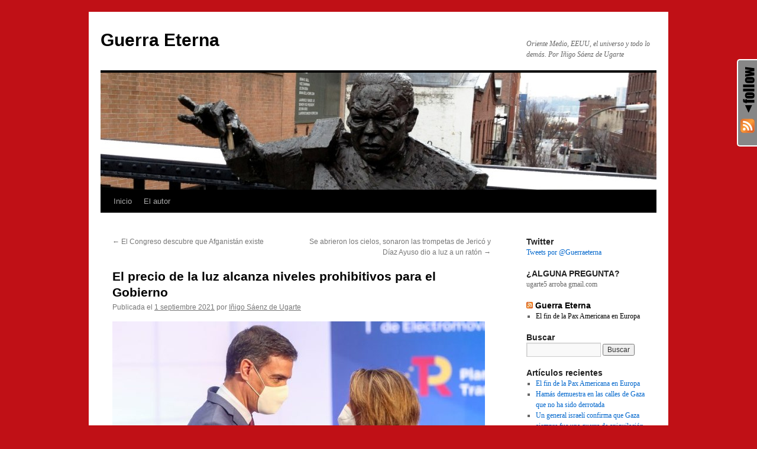

--- FILE ---
content_type: text/html; charset=UTF-8
request_url: http://www.guerraeterna.com/el-precio-de-la-luz-alcanza-niveles-prohibitivos-para-el-gobierno/
body_size: 14658
content:
<!DOCTYPE html>
<html lang="es">
<head>
<meta charset="UTF-8" />
<title>
El precio de la luz alcanza niveles prohibitivos para el Gobierno | Guerra Eterna	</title>
<link rel="profile" href="https://gmpg.org/xfn/11" />
<link rel="stylesheet" type="text/css" media="all" href="http://www.guerraeterna.com/wp-content/themes/twentyten/style.css?ver=20240716" />
<link rel="pingback" href="http://www.guerraeterna.com/xmlrpc.php">
                        <style type="text/css" media="screen" >
                                .socialwrap li.icon_text a img, .socialwrap li.iconOnly a img, .followwrap li.icon_text a img, .followwrap li.iconOnly a img{border-width:0 !important;background-color:none;}#follow.right {width:32px;position:fixed; right:0; top:100px;background-color:#878787;padding:10px 0;font-family:impact,charcoal,arial, helvetica,sans-serif;-moz-border-radius-topleft: 5px;-webkit-border-top-left-radius:5px;-moz-border-radius-bottomleft:5px;-webkit-border-bottom-left-radius:5px;border:2px solid #fff;border-right-width:0}#follow.right ul {padding:0; margin:0; list-style-type:none !important;font-size:24px;color:black;}
#follow.right ul li {padding-bottom:10px;list-style-type:none !important;padding-left:4px;padding-right:4px}
#follow img{border:none;}#follow.right ul li.follow {margin:0 4px;}
#follow.right ul li.follow img {border-width:0;display:block;overflow:hidden; background:transparent url(http://www.guerraeterna.com/wp-content/plugins/share-and-follow/images/impact/follow-right.png) no-repeat -0px 0px;height:79px;width:20px;}
#follow.right ul li a {display:block;}
#follow.right ul li.follow span, #follow ul li a span {display:none}.share {margin:0 3px 3px 0;}
.phat span {display:inline;}
ul.row li {float:left;list-style-type:none;}
li.iconOnly a span.head {display:none}
#follow.left ul.size16 li.follow{margin:0px auto !important}
li.icon_text a {padding-left:0;margin-right:3px}
li.text_only a {background-image:none !important;padding-left:0;}
li.text_only a img {display:none;}
li.icon_text a span{background-image:none !important;padding-left:0 !important; }
li.iconOnly a span.head {display:none}
ul.socialwrap li {margin:0 3px 3px 0 !important;}
ul.socialwrap li a {text-decoration:none;}ul.row li {float:left;line-height:auto !important;}
ul.row li a img {padding:0}.size16 li a,.size24 li a,.size32 li a, .size48 li a, .size60 li a {display:block}ul.socialwrap {list-style-type:none !important;margin:0; padding:0;text-indent:0 !important;}
ul.socialwrap li {list-style-type:none !important;background-image:none;padding:0;list-style-image:none !important;}
ul.followwrap {list-style-type:none !important;margin:0; padding:0}
ul.followwrap li {margin-right:3px;margin-bottom:3px;list-style-type:none !important;}
#follow.right ul.followwrap li, #follow.left ul.followwrap li {margin-right:0px;margin-bottom:0px;}
.shareinpost {clear:both;padding-top:0px}.shareinpost ul.socialwrap {list-style-type:none !important;margin:0 !important; padding:0 !important}
.shareinpost ul.socialwrap li {padding-left:0 !important;background-image:none !important;margin-left:0 !important;list-style-type:none !important;text-indent:0 !important}
.socialwrap li.icon_text a img, .socialwrap li.iconOnly a img{border-width:0}ul.followrap li {list-style-type:none;list-style-image:none !important;}
div.clean {clear:left;}
div.display_none {display:none;}
                        </style>
                                                <style type="text/css" media="print" >
                                body {background: white;font-size: 12pt;color:black;}
 * {background-image:none;}
 #wrapper, #content {width: auto;margin: 0 5%;padding: 0;border: 0;float: none !important;color: black;background: transparent none;}
 a { text-decoration : underline; color : #0000ff; }
#menu, #navigation, #navi, .menu {display:none}
                        </style>
                        <link rel="image_src" href="http://www.gravatar.com/avatar/a57482546b170eae3491fd1dceeeb7cd?default=&amp;size=110.jpg" /> 
<link rel='dns-prefetch' href='//s.w.org' />
<link rel="alternate" type="application/rss+xml" title="Guerra Eterna &raquo; Feed" href="http://www.guerraeterna.com/feed/" />
<link rel="alternate" type="application/rss+xml" title="Guerra Eterna &raquo; RSS de los comentarios" href="http://www.guerraeterna.com/comments/feed/" />
<link rel="alternate" type="application/rss+xml" title="Guerra Eterna &raquo; El precio de la luz alcanza niveles prohibitivos para el Gobierno RSS de los comentarios" href="http://www.guerraeterna.com/el-precio-de-la-luz-alcanza-niveles-prohibitivos-para-el-gobierno/feed/" />
		<script type="text/javascript">
			window._wpemojiSettings = {"baseUrl":"https:\/\/s.w.org\/images\/core\/emoji\/11.2.0\/72x72\/","ext":".png","svgUrl":"https:\/\/s.w.org\/images\/core\/emoji\/11.2.0\/svg\/","svgExt":".svg","source":{"concatemoji":"http:\/\/www.guerraeterna.com\/wp-includes\/js\/wp-emoji-release.min.js?ver=5.1.19"}};
			!function(e,a,t){var n,r,o,i=a.createElement("canvas"),p=i.getContext&&i.getContext("2d");function s(e,t){var a=String.fromCharCode;p.clearRect(0,0,i.width,i.height),p.fillText(a.apply(this,e),0,0);e=i.toDataURL();return p.clearRect(0,0,i.width,i.height),p.fillText(a.apply(this,t),0,0),e===i.toDataURL()}function c(e){var t=a.createElement("script");t.src=e,t.defer=t.type="text/javascript",a.getElementsByTagName("head")[0].appendChild(t)}for(o=Array("flag","emoji"),t.supports={everything:!0,everythingExceptFlag:!0},r=0;r<o.length;r++)t.supports[o[r]]=function(e){if(!p||!p.fillText)return!1;switch(p.textBaseline="top",p.font="600 32px Arial",e){case"flag":return s([55356,56826,55356,56819],[55356,56826,8203,55356,56819])?!1:!s([55356,57332,56128,56423,56128,56418,56128,56421,56128,56430,56128,56423,56128,56447],[55356,57332,8203,56128,56423,8203,56128,56418,8203,56128,56421,8203,56128,56430,8203,56128,56423,8203,56128,56447]);case"emoji":return!s([55358,56760,9792,65039],[55358,56760,8203,9792,65039])}return!1}(o[r]),t.supports.everything=t.supports.everything&&t.supports[o[r]],"flag"!==o[r]&&(t.supports.everythingExceptFlag=t.supports.everythingExceptFlag&&t.supports[o[r]]);t.supports.everythingExceptFlag=t.supports.everythingExceptFlag&&!t.supports.flag,t.DOMReady=!1,t.readyCallback=function(){t.DOMReady=!0},t.supports.everything||(n=function(){t.readyCallback()},a.addEventListener?(a.addEventListener("DOMContentLoaded",n,!1),e.addEventListener("load",n,!1)):(e.attachEvent("onload",n),a.attachEvent("onreadystatechange",function(){"complete"===a.readyState&&t.readyCallback()})),(n=t.source||{}).concatemoji?c(n.concatemoji):n.wpemoji&&n.twemoji&&(c(n.twemoji),c(n.wpemoji)))}(window,document,window._wpemojiSettings);
		</script>
		<style type="text/css">
img.wp-smiley,
img.emoji {
	display: inline !important;
	border: none !important;
	box-shadow: none !important;
	height: 1em !important;
	width: 1em !important;
	margin: 0 .07em !important;
	vertical-align: -0.1em !important;
	background: none !important;
	padding: 0 !important;
}
</style>
	<link rel='stylesheet' id='wp-block-library-css'  href='http://www.guerraeterna.com/wp-includes/css/dist/block-library/style.min.css?ver=5.1.19' type='text/css' media='all' />
<link rel='stylesheet' id='wp-block-library-theme-css'  href='http://www.guerraeterna.com/wp-includes/css/dist/block-library/theme.min.css?ver=5.1.19' type='text/css' media='all' />
<link rel='stylesheet' id='twentyten-block-style-css'  href='http://www.guerraeterna.com/wp-content/themes/twentyten/blocks.css?ver=20230627' type='text/css' media='all' />
<link rel='https://api.w.org/' href='http://www.guerraeterna.com/wp-json/' />
<link rel="EditURI" type="application/rsd+xml" title="RSD" href="http://www.guerraeterna.com/xmlrpc.php?rsd" />
<link rel="wlwmanifest" type="application/wlwmanifest+xml" href="http://www.guerraeterna.com/wp-includes/wlwmanifest.xml" /> 
<link rel='prev' title='El Congreso descubre que Afganistán existe' href='http://www.guerraeterna.com/el-congreso-descubre-que-afganistan-existe/' />
<link rel='next' title='Se abrieron los cielos, sonaron las trompetas de Jericó y Díaz Ayuso dio a luz a un ratón' href='http://www.guerraeterna.com/se-abrieron-los-cielos-sonaron-las-trompetas-de-jerico-y-diaz-ayuso-dio-a-luz-a-un-raton/' />
<meta name="generator" content="WordPress 5.1.19" />
<link rel="canonical" href="http://www.guerraeterna.com/el-precio-de-la-luz-alcanza-niveles-prohibitivos-para-el-gobierno/" />
<link rel='shortlink' href='http://www.guerraeterna.com/?p=17619' />
<link rel="alternate" type="application/json+oembed" href="http://www.guerraeterna.com/wp-json/oembed/1.0/embed?url=http%3A%2F%2Fwww.guerraeterna.com%2Fel-precio-de-la-luz-alcanza-niveles-prohibitivos-para-el-gobierno%2F" />
<link rel="alternate" type="text/xml+oembed" href="http://www.guerraeterna.com/wp-json/oembed/1.0/embed?url=http%3A%2F%2Fwww.guerraeterna.com%2Fel-precio-de-la-luz-alcanza-niveles-prohibitivos-para-el-gobierno%2F&#038;format=xml" />
<style type="text/css" id="custom-background-css">
body.custom-background { background-color: #c01016; }
</style>
	</head>

<body class="post-template-default single single-post postid-17619 single-format-standard custom-background">
<div id="wrapper" class="hfeed">
	<div id="header">
		<div id="masthead">
			<div id="branding" role="banner">
								<div id="site-title">
					<span>
						<a href="http://www.guerraeterna.com/" rel="home">Guerra Eterna</a>
					</span>
				</div>
				<div id="site-description">Oriente Medio, EEUU, el universo y todo lo demás. Por Iñigo Sáenz de Ugarte</div>

				<img src="http://www.guerraeterna.com/wp-content/uploads/cropped-powell2.jpg" width="940" height="198" alt="Guerra Eterna" srcset="http://www.guerraeterna.com/wp-content/uploads/cropped-powell2.jpg 940w, http://www.guerraeterna.com/wp-content/uploads/cropped-powell2-300x63.jpg 300w" sizes="(max-width: 940px) 100vw, 940px" />			</div><!-- #branding -->

			<div id="access" role="navigation">
								<div class="skip-link screen-reader-text"><a href="#content">Saltar al contenido</a></div>
				<div class="menu"><ul>
<li ><a href="http://www.guerraeterna.com/">Inicio</a></li><li class="page_item page-item-2"><a href="http://www.guerraeterna.com/informacion/">El autor</a></li>
</ul></div>
			</div><!-- #access -->
		</div><!-- #masthead -->
	</div><!-- #header -->

	<div id="main">

		<div id="container">
			<div id="content" role="main">

			

				<div id="nav-above" class="navigation">
					<div class="nav-previous"><a href="http://www.guerraeterna.com/el-congreso-descubre-que-afganistan-existe/" rel="prev"><span class="meta-nav">&larr;</span> El Congreso descubre que Afganistán existe</a></div>
					<div class="nav-next"><a href="http://www.guerraeterna.com/se-abrieron-los-cielos-sonaron-las-trompetas-de-jerico-y-diaz-ayuso-dio-a-luz-a-un-raton/" rel="next">Se abrieron los cielos, sonaron las trompetas de Jericó y Díaz Ayuso dio a luz a un ratón <span class="meta-nav">&rarr;</span></a></div>
				</div><!-- #nav-above -->

				<div id="post-17619" class="post-17619 post type-post status-publish format-standard hentry category-economia-2 category-espana tag-economia tag-energia tag-espana-2 tag-podemos tag-psoe">
					<h1 class="entry-title">El precio de la luz alcanza niveles prohibitivos para el Gobierno</h1>

					<div class="entry-meta">
						<span class="meta-prep meta-prep-author">Publicada el</span> <a href="http://www.guerraeterna.com/el-precio-de-la-luz-alcanza-niveles-prohibitivos-para-el-gobierno/" title="9:00" rel="bookmark"><span class="entry-date">1 septiembre 2021</span></a> <span class="meta-sep">por</span> <span class="author vcard"><a class="url fn n" href="http://www.guerraeterna.com/author/ugarte/" title="Ver todas las entradas de Iñigo Sáenz de Ugarte">Iñigo Sáenz de Ugarte</a></span>					</div><!-- .entry-meta -->

					<div class="entry-content">
						<p><a href="http://www.guerraeterna.com/el-precio-de-la-luz-alcanza-niveles-prohibitivos-para-el-gobierno/ribera/" rel="attachment wp-att-17620"><img class="alignnone size-full wp-image-17620" src="http://www.guerraeterna.com/wp-content/uploads/ribera-e1630483067805.jpeg" alt="" width="630" height="354" /></a></p>
<p>La primera pregunta en la rueda de prensa posterior al Consejo de Ministros del martes fue sobre el precio de la luz. La portavoz, Isabel Rodríguez, dijo que es «un asunto sobre el que existe una absoluta sensibilidad» en el Gobierno. Hubo una segunda pregunta minutos después y no le debió de gustar mucho a la ministra, porque empezó diciendo «para cerrar el capítulo&#8230;». No se les ocurra seguir preguntando por la luz. Estaba claro que no tenía muchas ganas de hablar del asunto. Un tercer periodista sacó de nuevo el tema y casi pidió disculpas: «Perdone que insista con el precio de la luz». Esto pasa con las polémicas que acosan al Gobierno sin que este pueda hacer mucho a corto plazo. En estos casos, lo que se hace es acortar la rueda de prensa, que es lo que ocurrió.</p>
<p>Unidas Podemos estaba mucho más habladora que Rodríguez hasta el punto de que planteó una alternativa ciertamente novedosa: manifestaciones promovidas desde dentro del Gobierno para presionar al Gobierno. No es un caso de desdoblamiento de personalidad, pero se le acerca bastante. Txema Guijarro, uno de los responsables del grupo parlamentario, <a href="https://www.eldiario.es/politica/apoya-movilizaciones-lograr-gobierno-valiente-electricas-ve-falta-ambicion-psoe_1_8259281.html">recomendó a los ciudadanos que salgan a la calle</a> con una doble misión, denunciar esta situación y contrarrestar la presión de las eléctricas. Es decir, en una frase acusaba al Gobierno del que Unidas Podemos forma parte de dos cosas un tanto vergonzantes: de pasividad ante un crecimiento desbocado de los precios y de no plantar cara a las grandes corporaciones: «Si queremos un Gobierno audaz, valiente, que tome decisiones que le sitúen frente al oligopolio, la ciudadanía se tiene que movilizar para que se mueva en esa dirección», dijo Guijarro en una entrevista en RNE.</p>
<p>Por tanto, el Gobierno no está siendo ahora valiente ni efectivo ante el poder de las eléctricas, en opinión de Podemos. También es cierto que por «Gobierno», se refieren al PSOE.<span id="more-17619"></span></p>
<p>La vicepresidenta Teresa Ribera contribuyó a mantener alta la tensión interna en el Gobierno con su comparecencia en el Congreso el día anterior. Criticó a las compañías eléctricas por no haber mostrado «ninguna empatía social» este año. Los consumidores estarán probablemente de acuerdo, pero no es seguro que vayan a sentirse muy impresionados por la frase posterior de Ribera: «Y quiero dejar claro también una cosa. Aunque suene a broma, la empatía social cotiza en Bolsa».</p>
<p>Sí, es posible que les suene a broma. Si miran las cotizaciones bursátiles, no encontrarán muchas referencias a la empatía, sea lo que sea en el caso de las personas jurídicas. El capitalismo no funciona así, porque el valor de una empresa en Bolsa tiene más que ver con sus beneficios que con cualquier otra cosa.</p>
<p><a href="https://www.eldiario.es/economia/agosto-hidroelectrica-domina-precio-luz-mes-records_1_8258431.html">Agosto ha sido el mes de los ocho récords históricos</a> en el mercado mayorista de electricidad. La tendencia al alza de los precios se repite en todos los países europeos en 2021, producto de la súbita recuperación económica, una vez que ha pasado lo peor de la pandemia, y del incremento del precio del gas. Sin embargo, <a href="https://twitter.com/fbeirao/status/1432684718605185032">ese impacto es mayor en España o Portugal</a> por tener una renta familiar inferior a la de Francia o Alemania. Inevitablemente, eso repercutirá en los hogares, las pequeñas empresas, los comercios <a href="https://www.eldiario.es/economia/subida-luz-dispara-ipc-agosto-3-3-maximo-decada_1_8256515.html">y la inflación, como ya se está viendo</a>.</p>
<p>El Gobierno –o el PSOE– se niega a tomar las medidas estructurales que reclama Podemos, bien por considerarlas contrarias a los criterios de la Comisión Europea o por no ser eficaces. Lo ha fiado todo a una medida de emergencia como es reducir el IVA con el consiguiente quebranto para las arcas del Estado y a dos proyectos de ley con los que espera reducir los costes un 15%. Esto último puede tener el mismo destino que las viejas promesas que se hicieron a cuenta del abaratamiento del precio gracias al aumento de la competencia.</p>
<p><a href="https://www.eldiario.es/economia/unidas-pide-ribera-recortar-decreto-3-200-millones-retribucion-hidraulica-nuclear_1_8239347.html">Unidas Podemos propone establecer un precio fijo</a> para la energía nuclear y otro máximo para la hidroeléctrica, en este último caso con un sistema similar al de las energías renovables. Ribera lo descarta por completo y lo justifica por la prohibición por la UE de «establecer precios mayoristas regulados» desde «hace más de 25 años» y lo mismo a la hora de dictar precios máximos o mínimos. Lo que está ocurriendo es que las reglas del juego son un regalo para las grandes empresas del sector. Los altos precios del gas y de los derechos de emisión de CO2 les permiten fijar precios aun más altos para la hidroeléctrica, que al final son los que marcan el precio final para el consumidor.</p>
<p>La propia Ribera lo admitió en el Congreso al destacar que no es razonable que la hidroeléctrica «haya marcado el precio» el 64% de las horas en julio y el 59% en agosto. Eso ha resultado especialmente llamativo en agosto, cuando varios embalses de las cuencas del norte quedaron casi vacíos por decisión voluntaria de las compañías. ¿Se puede vaciar un embalse si te sale a cuenta en España? Eso es algo que no sabíamos hasta este verano.</p>
<p>Resulta como mínimo descorazonador para los consumidores saber que la vicepresidenta dijo que era «muy probable» que lo que habían hecho las empresas con los embalses sea «legal». Fue ahí donde se refirió a la empatía social. Imagina una empresa que puede aumentar sus beneficios de forma ficticia y dentro de la ley y que le digan que no debería hacerlo para no perjudicar a la gente que tiene problemas reales para pagar la factura de la luz. Las carcajadas se oirían en todo el Consejo de Administración.</p>
<p>Los precios de servicios básicos que están regulados por el Gobierno son uno de esos temas por los que se pierden las elecciones. En toda Europa, <a href="https://strom-report.de/electricity-prices-europe/">el precio de la luz está en una deriva alcista</a> que parece imparable. Los votantes van a tomar nota. <a href="https://www.bloomberg.com/news/articles/2021-08-05/europe-faces-an-energy-shock-after-gas-and-power-prices-rocket">«¿Vamos a ver protestas en las calles</a> como las de los chalecos amarillos (en Francia) o una repetición del referéndum de Suiza? (donde se votó en contra de subir los impuestos en una ley sobre el cambio climático). No vas a conseguir la reelección si dejas a tantas personas por debajo de la pobreza energética. Esto va a ser una llamada de atención para los gobiernos», dijo a Bloomberg Thierry Bros, profesor de Energía en el Instituto de Estudios Políticos de París.</p>
<p>Con independencia del color de los chalecos, los gobiernos no van a poder culpar a Bruselas o las empresas. O lo harán, pero no les va a funcionar. Los votantes les juzgarán por lo que hayan hecho en los cuatro años anteriores. Esa sí puede ser una factura prohibitiva para algunos de ellos.</p>
<div class='shareinpost'><ul class="socialwrap row"><li class="iconOnly"><a rel="nofollow" target="_blank" href="http://www.facebook.com/sharer.php?u=http%3A%2F%2Fwww.guerraeterna.com%2Fel-precio-de-la-luz-alcanza-niveles-prohibitivos-para-el-gobierno%2F&amp;t=El+precio+de+la+luz+alcanza+niveles+prohibitivos+para+el+Gobierno" title="Recommend this post : El precio de la luz alcanza niveles prohibitivos para el Gobierno on Facebook" ><img src="http://www.guerraeterna.com/wp-content/plugins/share-and-follow/images/blank.gif" height="24" style="background: transparent url(http://www.guerraeterna.com/wp-content/plugins/share-and-follow/default/24/sprite-24.png) no-repeat;padding:0;margin:0;height:24px;width:24px;background-position:-275px 0px" class="image-24" width="24" alt="facebook"/> <span class="head">Recommend on Facebook</span></a></li><li class="iconOnly"><a rel="nofollow" target="_blank" href="http://www.stumbleupon.com/submit?url=http%3A%2F%2Fwww.guerraeterna.com%2Fel-precio-de-la-luz-alcanza-niveles-prohibitivos-para-el-gobierno%2F&amp;title=El+precio+de+la+luz+alcanza+niveles+prohibitivos+para+el+Gobierno" title="Share this post : El precio de la luz alcanza niveles prohibitivos para el Gobierno with Stumblers" ><img src="http://www.guerraeterna.com/wp-content/plugins/share-and-follow/images/blank.gif" height="24" style="background: transparent url(http://www.guerraeterna.com/wp-content/plugins/share-and-follow/default/24/sprite-24.png) no-repeat;padding:0;margin:0;height:24px;width:24px;background-position:-1225px 0px" class="image-24" width="24" alt="stumble"/> <span class="head">Share with Stumblers</span></a></li><li class="iconOnly"><a rel="nofollow" target="_blank" href="http://twitter.com/home/?status=El+precio+de+la+luz+alcanza+niveles+prohibitivos+para+el+Gobierno+-+http%3A%2F%2Fwww.guerraeterna.com%2Fel-precio-de-la-luz-alcanza-niveles-prohibitivos-para-el-gobierno%2F" title="Tweet this post : El precio de la luz alcanza niveles prohibitivos para el Gobierno on Twitter" ><img src="http://www.guerraeterna.com/wp-content/plugins/share-and-follow/images/blank.gif" height="24" style="background: transparent url(http://www.guerraeterna.com/wp-content/plugins/share-and-follow/default/24/sprite-24.png) no-repeat;padding:0;margin:0;height:24px;width:24px;background-position:-1325px 0px" class="image-24"  width="24"  alt="twitter"/> <span class="head">Tweet about it</span></a></li><li class="iconOnly"><a rel="_self" href="http://www.guerraeterna.com/el-precio-de-la-luz-alcanza-niveles-prohibitivos-para-el-gobierno/feed" title="Follow this post : El precio de la luz alcanza niveles prohibitivos para el Gobierno comments"><img src="http://www.guerraeterna.com/wp-content/plugins/share-and-follow/images/blank.gif" height="24"  width="24" style="background: transparent url(http://www.guerraeterna.com/wp-content/plugins/share-and-follow/default/24/sprite-24.png) no-repeat;padding:0;margin:0;height:24px;width:24px;background-position:-1100px 0px" class="image-24"  alt="rss" /> <span class="head">Subscribe to the comments on this post</span></a></li><li class="iconOnly"><a rel="_self" href="mailto:?subject=Guerra%20Eterna%20:%20El%20precio%20de%20la%20luz%20alcanza%20niveles%20prohibitivos%20para%20el%20Gobierno&amp;body=Por%20si%20te%20interesa%20%20http://www.guerraeterna.com/el-precio-de-la-luz-alcanza-niveles-prohibitivos-para-el-gobierno/" title="Tell a friend about this post : El precio de la luz alcanza niveles prohibitivos para el Gobierno "><img src="http://www.guerraeterna.com/wp-content/plugins/share-and-follow/images/blank.gif" height="24"  width="24" style="background: transparent url(http://www.guerraeterna.com/wp-content/plugins/share-and-follow/default/24/sprite-24.png) no-repeat;padding:0;margin:0;height:24px;width:24px;background-position:-250px 0px" class="image-24"  alt="email" /> <span class="head">Tell a friend</span></a></li></ul><div class="clean"></div> </div>											</div><!-- .entry-content -->

		
						<div class="entry-utility">
							Esta entrada ha sido publicada en <a href="http://www.guerraeterna.com/category/economia-2/" rel="category tag">Economia</a>, <a href="http://www.guerraeterna.com/category/espana/" rel="category tag">España</a> y etiquetada como <a href="http://www.guerraeterna.com/tag/economia/" rel="tag">economia</a>, <a href="http://www.guerraeterna.com/tag/energia/" rel="tag">energia</a>, <a href="http://www.guerraeterna.com/tag/espana-2/" rel="tag">españa</a>, <a href="http://www.guerraeterna.com/tag/podemos/" rel="tag">Podemos</a>, <a href="http://www.guerraeterna.com/tag/psoe/" rel="tag">PSOE</a>. Guarda el <a href="http://www.guerraeterna.com/el-precio-de-la-luz-alcanza-niveles-prohibitivos-para-el-gobierno/" title="Enlace Permanente a El precio de la luz alcanza niveles prohibitivos para el Gobierno" rel="bookmark">enlace permanente</a>.													</div><!-- .entry-utility -->
					</div><!-- #post-17619 -->

					<div id="nav-below" class="navigation">
						<div class="nav-previous"><a href="http://www.guerraeterna.com/el-congreso-descubre-que-afganistan-existe/" rel="prev"><span class="meta-nav">&larr;</span> El Congreso descubre que Afganistán existe</a></div>
						<div class="nav-next"><a href="http://www.guerraeterna.com/se-abrieron-los-cielos-sonaron-las-trompetas-de-jerico-y-diaz-ayuso-dio-a-luz-a-un-raton/" rel="next">Se abrieron los cielos, sonaron las trompetas de Jericó y Díaz Ayuso dio a luz a un ratón <span class="meta-nav">&rarr;</span></a></div>
					</div><!-- #nav-below -->

					
			<div id="comments">




</div><!-- #comments -->

	
			</div><!-- #content -->
		</div><!-- #container -->


		<div id="primary" class="widget-area" role="complementary">
			<ul class="xoxo">

<li id="text-14" class="widget-container widget_text"><h3 class="widget-title">Twitter</h3>			<div class="textwidget"><a class="twitter-timeline" href="https://twitter.com/Guerraeterna" data-widget-id="400214389837402113">Tweets por @Guerraeterna</a>
<script>!function(d,s,id){var js,fjs=d.getElementsByTagName(s)[0],p=/^http:/.test(d.location)?'http':'https';if(!d.getElementById(id)){js=d.createElement(s);js.id=id;js.src=p+"://platform.twitter.com/widgets.js";fjs.parentNode.insertBefore(js,fjs);}}(document,"script","twitter-wjs");</script>
</div>
		</li><li id="text-9" class="widget-container widget_text"><h3 class="widget-title">¿ALGUNA PREGUNTA?</h3>			<div class="textwidget">ugarte5 arroba gmail.com</div>
		</li><li id="rss-3" class="widget-container widget_rss"><h3 class="widget-title"><a class="rsswidget" href="http://www.guerraeterna.com/feed/"><img class="rss-widget-icon" style="border:0" width="14" height="14" src="http://www.guerraeterna.com/wp-includes/images/rss.png" alt="RSS" /></a> <a class="rsswidget" href="http://www.guerraeterna.com/">Guerra Eterna</a></h3><ul><li><a class='rsswidget' href='http://www.guerraeterna.com/el-fin-de-la-pax-americana-en-europa/'>El fin de la Pax Americana en Europa</a></li></ul></li><li id="search-3" class="widget-container widget_search"><h3 class="widget-title">Buscar</h3><form role="search" method="get" id="searchform" class="searchform" action="http://www.guerraeterna.com/">
				<div>
					<label class="screen-reader-text" for="s">Buscar:</label>
					<input type="text" value="" name="s" id="s" />
					<input type="submit" id="searchsubmit" value="Buscar" />
				</div>
			</form></li>		<li id="recent-posts-3" class="widget-container widget_recent_entries">		<h3 class="widget-title">Artículos recientes</h3>		<ul>
											<li>
					<a href="http://www.guerraeterna.com/el-fin-de-la-pax-americana-en-europa/">El fin de la Pax Americana en Europa</a>
									</li>
											<li>
					<a href="http://www.guerraeterna.com/hamas-demuestra-en-las-calles-de-gaza-que-no-ha-sido-derrotada/">Hamás demuestra en las calles de Gaza que no ha sido derrotada</a>
									</li>
											<li>
					<a href="http://www.guerraeterna.com/un-general-israeli-confirma-que-gaza-siempre-fue-una-guerra-de-aniquilacion/">Un general israelí confirma que Gaza siempre fue una guerra de aniquilación</a>
									</li>
											<li>
					<a href="http://www.guerraeterna.com/como-israel-construyo-su-arsenal-nuclear-con-enganos-y-la-complicidad-de-eeuu/">Cómo Israel construyó su arsenal nuclear con engaños y la complicidad de EEUU</a>
									</li>
											<li>
					<a href="http://www.guerraeterna.com/trump-y-jamenei-dos-ancianos-que-nunca-toleran-que-no-se-imponga-su-voluntad/">Trump y Jamenéi, dos ancianos que nunca toleran que no se imponga su voluntad</a>
									</li>
											<li>
					<a href="http://www.guerraeterna.com/la-destruccion-de-gaza-y-la-verguenza-de-europa/">La destrucción de Gaza y la vergüenza de Europa</a>
									</li>
											<li>
					<a href="http://www.guerraeterna.com/el-conclave-y-la-teoria-del-pendulo/">El cónclave y la teoría del péndulo</a>
									</li>
											<li>
					<a href="http://www.guerraeterna.com/el-papa-francisco-como-defensor-de-los-olvidados-por-occidente/">El Papa Francisco como defensor de los olvidados por Occidente</a>
									</li>
											<li>
					<a href="http://www.guerraeterna.com/que-vienen-los-rusos-y-otras-historias-de-la-nueva-guerra-fria/">Que vienen los rusos y otras historias de la nueva Guerra Fría</a>
									</li>
											<li>
					<a href="http://www.guerraeterna.com/un-acontecimiento-inesperado-en-la-guerra-de-siria-que-nunca-termino/">Un acontecimiento inesperado en la guerra de Siria que nunca terminó</a>
									</li>
					</ul>
		</li><li id="categories-3" class="widget-container widget_categories"><h3 class="widget-title">Categorías</h3><form action="http://www.guerraeterna.com" method="get"><label class="screen-reader-text" for="cat">Categorías</label><select  name='cat' id='cat' class='postform' >
	<option value='-1'>Elegir categoría</option>
	<option class="level-0" value="22">11-M</option>
	<option class="level-0" value="99">Afganistan</option>
	<option class="level-0" value="259">Africa</option>
	<option class="level-0" value="19">Al Qaeda</option>
	<option class="level-0" value="95">Alemania</option>
	<option class="level-0" value="275">Arabia Saudi</option>
	<option class="level-0" value="495">Argelia</option>
	<option class="level-0" value="142">Asia</option>
	<option class="level-0" value="360">Australia</option>
	<option class="level-0" value="402">Azerbaiyan</option>
	<option class="level-0" value="263">Bahrein</option>
	<option class="level-0" value="26">Blogs/Bloggers</option>
	<option class="level-0" value="500">Bolivia</option>
	<option class="level-0" value="458">Brasil</option>
	<option class="level-0" value="378">Cambio climático</option>
	<option class="level-0" value="445">Canada</option>
	<option class="level-0" value="525">Chile</option>
	<option class="level-0" value="137">China</option>
	<option class="level-0" value="147">Cifras</option>
	<option class="level-0" value="129">Cine</option>
	<option class="level-0" value="159">colombia</option>
	<option class="level-0" value="138">Corea</option>
	<option class="level-0" value="505">Coronavirus</option>
	<option class="level-0" value="45">Cosas del sábado</option>
	<option class="level-0" value="92">Crisis</option>
	<option class="level-0" value="468">Cuba</option>
	<option class="level-0" value="367">Cultura</option>
	<option class="level-0" value="157">Derechos humanos</option>
	<option class="level-0" value="97">Economia</option>
	<option class="level-0" value="15">EEUU</option>
	<option class="level-0" value="51">Egipto</option>
	<option class="level-0" value="70">Elecciones EEUU</option>
	<option class="level-0" value="317">Emiratos</option>
	<option class="level-0" value="31">España</option>
	<option class="level-0" value="96">Europa</option>
	<option class="level-0" value="466">Euskadi</option>
	<option class="level-0" value="481">Facebook</option>
	<option class="level-0" value="469">Filipinas</option>
	<option class="level-0" value="86">Fotografia</option>
	<option class="level-0" value="4">Francia</option>
	<option class="level-0" value="135">Frases</option>
	<option class="level-0" value="1">General</option>
	<option class="level-0" value="54">Grecia</option>
	<option class="level-0" value="100">guerra</option>
	<option class="level-0" value="16">Historia</option>
	<option class="level-0" value="81">Humor</option>
	<option class="level-0" value="398">India</option>
	<option class="level-0" value="75">Internet</option>
	<option class="level-0" value="61">Iran</option>
	<option class="level-0" value="3">Iraq</option>
	<option class="level-0" value="457">Irlanda</option>
	<option class="level-0" value="60">Islam</option>
	<option class="level-0" value="10">Israel</option>
	<option class="level-0" value="89">Italia</option>
	<option class="level-0" value="327">Japon</option>
	<option class="level-0" value="513">Jordania</option>
	<option class="level-0" value="520">Kazajistan</option>
	<option class="level-0" value="158">latinoamerica</option>
	<option class="level-0" value="279">Libano</option>
	<option class="level-0" value="210">Libia</option>
	<option class="level-0" value="184">Libros</option>
	<option class="level-0" value="57">Marruecos</option>
	<option class="level-0" value="493">Mexico</option>
	<option class="level-0" value="452">Musica</option>
	<option class="level-0" value="234">NBA</option>
	<option class="level-0" value="24">Nuclear</option>
	<option class="level-0" value="467">ONU</option>
	<option class="level-0" value="176">Pakistan</option>
	<option class="level-0" value="9">Palestina</option>
	<option class="level-0" value="17">Periodismo</option>
	<option class="level-0" value="166">Petroleo</option>
	<option class="level-0" value="447">Portugal</option>
	<option class="level-0" value="5">Propaganda</option>
	<option class="level-0" value="344">Qatar</option>
	<option class="level-0" value="376">Qué pasa hoy</option>
	<option class="level-0" value="330">Rafagas</option>
	<option class="level-0" value="178">Redes sociales</option>
	<option class="level-0" value="64">Reino Unido</option>
	<option class="level-0" value="173">Religion</option>
	<option class="level-0" value="27">Rusia</option>
	<option class="level-0" value="479">Salud</option>
	<option class="level-0" value="20">Secretos</option>
	<option class="level-0" value="221">Siria</option>
	<option class="level-0" value="67">Television</option>
	<option class="level-0" value="7">Terrorismo</option>
	<option class="level-0" value="523">Tunez</option>
	<option class="level-0" value="30">Turquía</option>
	<option class="level-0" value="182">Twitter</option>
	<option class="level-0" value="372">Ucrania</option>
	<option class="level-0" value="242">Venezuela</option>
	<option class="level-0" value="526">Vietnam</option>
	<option class="level-0" value="125">Wikileaks</option>
	<option class="level-0" value="231">Yemen</option>
</select>
</form>
<script type='text/javascript'>
/* <![CDATA[ */
(function() {
	var dropdown = document.getElementById( "cat" );
	function onCatChange() {
		if ( dropdown.options[ dropdown.selectedIndex ].value > 0 ) {
			dropdown.parentNode.submit();
		}
	}
	dropdown.onchange = onCatChange;
})();
/* ]]> */
</script>

			</li><li id="tag_cloud-3" class="widget-container widget_tag_cloud"><h3 class="widget-title">Tags desde nov. 2011</h3><div class="tagcloud"><ul class='wp-tag-cloud' role='list'>
	<li><a href="http://www.guerraeterna.com/tag/alemania-2/" class="tag-cloud-link tag-link-98 tag-link-position-1" style="font-size: 9.0467289719626pt;" aria-label="alemania (60 elementos)">alemania</a></li>
	<li><a href="http://www.guerraeterna.com/tag/armamento/" class="tag-cloud-link tag-link-211 tag-link-position-2" style="font-size: 8.6542056074766pt;" aria-label="armamento (56 elementos)">armamento</a></li>
	<li><a href="http://www.guerraeterna.com/tag/cataluna/" class="tag-cloud-link tag-link-332 tag-link-position-3" style="font-size: 8.1308411214953pt;" aria-label="cataluña (52 elementos)">cataluña</a></li>
	<li><a href="http://www.guerraeterna.com/tag/cine/" class="tag-cloud-link tag-link-46 tag-link-position-4" style="font-size: 14.280373831776pt;" aria-label="cine (154 elementos)">cine</a></li>
	<li><a href="http://www.guerraeterna.com/tag/coronavirus/" class="tag-cloud-link tag-link-504 tag-link-position-5" style="font-size: 13.233644859813pt;" aria-label="coronavirus (128 elementos)">coronavirus</a></li>
	<li><a href="http://www.guerraeterna.com/tag/corrupcion/" class="tag-cloud-link tag-link-148 tag-link-position-6" style="font-size: 9.1775700934579pt;" aria-label="corrupcion (62 elementos)">corrupcion</a></li>
	<li><a href="http://www.guerraeterna.com/tag/cosas-sabado/" class="tag-cloud-link tag-link-130 tag-link-position-7" style="font-size: 16.897196261682pt;" aria-label="cosas sabado (245 elementos)">cosas sabado</a></li>
	<li><a href="http://www.guerraeterna.com/tag/crisis/" class="tag-cloud-link tag-link-55 tag-link-position-8" style="font-size: 17.289719626168pt;" aria-label="crisis (264 elementos)">crisis</a></li>
	<li><a href="http://www.guerraeterna.com/tag/derechos-humanos-2/" class="tag-cloud-link tag-link-160 tag-link-position-9" style="font-size: 12.18691588785pt;" aria-label="derechos humanos (106 elementos)">derechos humanos</a></li>
	<li><a href="http://www.guerraeterna.com/tag/deuda/" class="tag-cloud-link tag-link-56 tag-link-position-10" style="font-size: 8pt;" aria-label="deuda (50 elementos)">deuda</a></li>
	<li><a href="http://www.guerraeterna.com/tag/economia/" class="tag-cloud-link tag-link-66 tag-link-position-11" style="font-size: 13.233644859813pt;" aria-label="economia (128 elementos)">economia</a></li>
	<li><a href="http://www.guerraeterna.com/tag/eeuu-2/" class="tag-cloud-link tag-link-42 tag-link-position-12" style="font-size: 21.607476635514pt;" aria-label="eeuu (567 elementos)">eeuu</a></li>
	<li><a href="http://www.guerraeterna.com/tag/egipto/" class="tag-cloud-link tag-link-416 tag-link-position-13" style="font-size: 10.747663551402pt;" aria-label="Egipto (82 elementos)">Egipto</a></li>
	<li><a href="http://www.guerraeterna.com/tag/elecciones/" class="tag-cloud-link tag-link-58 tag-link-position-14" style="font-size: 12.448598130841pt;" aria-label="elecciones (112 elementos)">elecciones</a></li>
	<li><a href="http://www.guerraeterna.com/tag/elecciones-eeuu-2/" class="tag-cloud-link tag-link-71 tag-link-position-15" style="font-size: 16.11214953271pt;" aria-label="elecciones EEUU (211 elementos)">elecciones EEUU</a></li>
	<li><a href="http://www.guerraeterna.com/tag/espana-2/" class="tag-cloud-link tag-link-76 tag-link-position-16" style="font-size: 22pt;" aria-label="españa (598 elementos)">españa</a></li>
	<li><a href="http://www.guerraeterna.com/tag/europa/" class="tag-cloud-link tag-link-39 tag-link-position-17" style="font-size: 14.018691588785pt;" aria-label="europa (146 elementos)">europa</a></li>
	<li><a href="http://www.guerraeterna.com/tag/gaza/" class="tag-cloud-link tag-link-265 tag-link-position-18" style="font-size: 10.485981308411pt;" aria-label="Gaza (78 elementos)">Gaza</a></li>
	<li><a href="http://www.guerraeterna.com/tag/gran-bretana/" class="tag-cloud-link tag-link-41 tag-link-position-19" style="font-size: 16.11214953271pt;" aria-label="gran bretaña (215 elementos)">gran bretaña</a></li>
	<li><a href="http://www.guerraeterna.com/tag/grecia/" class="tag-cloud-link tag-link-417 tag-link-position-20" style="font-size: 10.485981308411pt;" aria-label="Grecia (78 elementos)">Grecia</a></li>
	<li><a href="http://www.guerraeterna.com/tag/guerra/" class="tag-cloud-link tag-link-423 tag-link-position-21" style="font-size: 12.448598130841pt;" aria-label="guerra (112 elementos)">guerra</a></li>
	<li><a href="http://www.guerraeterna.com/tag/historia-2/" class="tag-cloud-link tag-link-83 tag-link-position-22" style="font-size: 12.579439252336pt;" aria-label="historia (114 elementos)">historia</a></li>
	<li><a href="http://www.guerraeterna.com/tag/humor-2/" class="tag-cloud-link tag-link-82 tag-link-position-23" style="font-size: 11.794392523364pt;" aria-label="humor (100 elementos)">humor</a></li>
	<li><a href="http://www.guerraeterna.com/tag/inmigracion/" class="tag-cloud-link tag-link-155 tag-link-position-24" style="font-size: 9.0467289719626pt;" aria-label="inmigracion (60 elementos)">inmigracion</a></li>
	<li><a href="http://www.guerraeterna.com/tag/irak/" class="tag-cloud-link tag-link-112 tag-link-position-25" style="font-size: 8.392523364486pt;" aria-label="Irak (54 elementos)">Irak</a></li>
	<li><a href="http://www.guerraeterna.com/tag/iran/" class="tag-cloud-link tag-link-420 tag-link-position-26" style="font-size: 8.2616822429907pt;" aria-label="Iran (53 elementos)">Iran</a></li>
	<li><a href="http://www.guerraeterna.com/tag/israel/" class="tag-cloud-link tag-link-412 tag-link-position-27" style="font-size: 16.504672897196pt;" aria-label="Israel (229 elementos)">Israel</a></li>
	<li><a href="http://www.guerraeterna.com/tag/justicia/" class="tag-cloud-link tag-link-36 tag-link-position-28" style="font-size: 9.7009345794393pt;" aria-label="justicia (68 elementos)">justicia</a></li>
	<li><a href="http://www.guerraeterna.com/tag/obama/" class="tag-cloud-link tag-link-206 tag-link-position-29" style="font-size: 9.0467289719626pt;" aria-label="Obama (61 elementos)">Obama</a></li>
	<li><a href="http://www.guerraeterna.com/tag/palestina/" class="tag-cloud-link tag-link-411 tag-link-position-30" style="font-size: 13.88785046729pt;" aria-label="Palestina (144 elementos)">Palestina</a></li>
	<li><a href="http://www.guerraeterna.com/tag/periodismo-2/" class="tag-cloud-link tag-link-52 tag-link-position-31" style="font-size: 16.897196261682pt;" aria-label="periodismo (247 elementos)">periodismo</a></li>
	<li><a href="http://www.guerraeterna.com/tag/pp/" class="tag-cloud-link tag-link-163 tag-link-position-32" style="font-size: 14.411214953271pt;" aria-label="PP (158 elementos)">PP</a></li>
	<li><a href="http://www.guerraeterna.com/tag/propaganda-2/" class="tag-cloud-link tag-link-87 tag-link-position-33" style="font-size: 12.971962616822pt;" aria-label="propaganda (121 elementos)">propaganda</a></li>
	<li><a href="http://www.guerraeterna.com/tag/psoe/" class="tag-cloud-link tag-link-150 tag-link-position-34" style="font-size: 8.392523364486pt;" aria-label="PSOE (54 elementos)">PSOE</a></li>
	<li><a href="http://www.guerraeterna.com/tag/racismo/" class="tag-cloud-link tag-link-254 tag-link-position-35" style="font-size: 8.392523364486pt;" aria-label="racismo (54 elementos)">racismo</a></li>
	<li><a href="http://www.guerraeterna.com/tag/republicanos/" class="tag-cloud-link tag-link-74 tag-link-position-36" style="font-size: 11.009345794393pt;" aria-label="republicanos (86 elementos)">republicanos</a></li>
	<li><a href="http://www.guerraeterna.com/tag/rusia/" class="tag-cloud-link tag-link-415 tag-link-position-37" style="font-size: 12.317757009346pt;" aria-label="Rusia (109 elementos)">Rusia</a></li>
	<li><a href="http://www.guerraeterna.com/tag/saudi/" class="tag-cloud-link tag-link-276 tag-link-position-38" style="font-size: 10.616822429907pt;" aria-label="saudi (80 elementos)">saudi</a></li>
	<li><a href="http://www.guerraeterna.com/tag/siria/" class="tag-cloud-link tag-link-431 tag-link-position-39" style="font-size: 14.672897196262pt;" aria-label="Siria (164 elementos)">Siria</a></li>
	<li><a href="http://www.guerraeterna.com/tag/television/" class="tag-cloud-link tag-link-48 tag-link-position-40" style="font-size: 9.7009345794393pt;" aria-label="television (68 elementos)">television</a></li>
	<li><a href="http://www.guerraeterna.com/tag/terrorismo-2/" class="tag-cloud-link tag-link-62 tag-link-position-41" style="font-size: 10.747663551402pt;" aria-label="terrorismo (82 elementos)">terrorismo</a></li>
	<li><a href="http://www.guerraeterna.com/tag/tories/" class="tag-cloud-link tag-link-102 tag-link-position-42" style="font-size: 9.0467289719626pt;" aria-label="tories (61 elementos)">tories</a></li>
	<li><a href="http://www.guerraeterna.com/tag/trump/" class="tag-cloud-link tag-link-407 tag-link-position-43" style="font-size: 15.065420560748pt;" aria-label="Trump (176 elementos)">Trump</a></li>
	<li><a href="http://www.guerraeterna.com/tag/ucrania/" class="tag-cloud-link tag-link-442 tag-link-position-44" style="font-size: 9.5700934579439pt;" aria-label="Ucrania (66 elementos)">Ucrania</a></li>
	<li><a href="http://www.guerraeterna.com/tag/ultras/" class="tag-cloud-link tag-link-189 tag-link-position-45" style="font-size: 9.1775700934579pt;" aria-label="ultras (62 elementos)">ultras</a></li>
</ul>
</div>
</li><li id="archives-3" class="widget-container widget_archive"><h3 class="widget-title">Archivos</h3>		<ul>
				<li><a href='http://www.guerraeterna.com/2026/01/'>enero 2026</a>&nbsp;(1)</li>
	<li><a href='http://www.guerraeterna.com/2025/10/'>octubre 2025</a>&nbsp;(1)</li>
	<li><a href='http://www.guerraeterna.com/2025/08/'>agosto 2025</a>&nbsp;(1)</li>
	<li><a href='http://www.guerraeterna.com/2025/06/'>junio 2025</a>&nbsp;(2)</li>
	<li><a href='http://www.guerraeterna.com/2025/05/'>mayo 2025</a>&nbsp;(1)</li>
	<li><a href='http://www.guerraeterna.com/2025/04/'>abril 2025</a>&nbsp;(2)</li>
	<li><a href='http://www.guerraeterna.com/2025/03/'>marzo 2025</a>&nbsp;(1)</li>
	<li><a href='http://www.guerraeterna.com/2024/11/'>noviembre 2024</a>&nbsp;(4)</li>
	<li><a href='http://www.guerraeterna.com/2024/10/'>octubre 2024</a>&nbsp;(1)</li>
	<li><a href='http://www.guerraeterna.com/2024/07/'>julio 2024</a>&nbsp;(1)</li>
	<li><a href='http://www.guerraeterna.com/2024/06/'>junio 2024</a>&nbsp;(1)</li>
	<li><a href='http://www.guerraeterna.com/2024/05/'>mayo 2024</a>&nbsp;(1)</li>
	<li><a href='http://www.guerraeterna.com/2024/04/'>abril 2024</a>&nbsp;(2)</li>
	<li><a href='http://www.guerraeterna.com/2024/03/'>marzo 2024</a>&nbsp;(2)</li>
	<li><a href='http://www.guerraeterna.com/2024/02/'>febrero 2024</a>&nbsp;(1)</li>
	<li><a href='http://www.guerraeterna.com/2024/01/'>enero 2024</a>&nbsp;(2)</li>
	<li><a href='http://www.guerraeterna.com/2023/12/'>diciembre 2023</a>&nbsp;(3)</li>
	<li><a href='http://www.guerraeterna.com/2023/11/'>noviembre 2023</a>&nbsp;(1)</li>
	<li><a href='http://www.guerraeterna.com/2023/10/'>octubre 2023</a>&nbsp;(4)</li>
	<li><a href='http://www.guerraeterna.com/2023/08/'>agosto 2023</a>&nbsp;(2)</li>
	<li><a href='http://www.guerraeterna.com/2023/06/'>junio 2023</a>&nbsp;(2)</li>
	<li><a href='http://www.guerraeterna.com/2023/05/'>mayo 2023</a>&nbsp;(1)</li>
	<li><a href='http://www.guerraeterna.com/2023/04/'>abril 2023</a>&nbsp;(2)</li>
	<li><a href='http://www.guerraeterna.com/2023/03/'>marzo 2023</a>&nbsp;(1)</li>
	<li><a href='http://www.guerraeterna.com/2023/02/'>febrero 2023</a>&nbsp;(1)</li>
	<li><a href='http://www.guerraeterna.com/2023/01/'>enero 2023</a>&nbsp;(3)</li>
	<li><a href='http://www.guerraeterna.com/2022/12/'>diciembre 2022</a>&nbsp;(3)</li>
	<li><a href='http://www.guerraeterna.com/2022/11/'>noviembre 2022</a>&nbsp;(2)</li>
	<li><a href='http://www.guerraeterna.com/2022/09/'>septiembre 2022</a>&nbsp;(1)</li>
	<li><a href='http://www.guerraeterna.com/2022/08/'>agosto 2022</a>&nbsp;(3)</li>
	<li><a href='http://www.guerraeterna.com/2022/07/'>julio 2022</a>&nbsp;(3)</li>
	<li><a href='http://www.guerraeterna.com/2022/06/'>junio 2022</a>&nbsp;(1)</li>
	<li><a href='http://www.guerraeterna.com/2022/05/'>mayo 2022</a>&nbsp;(1)</li>
	<li><a href='http://www.guerraeterna.com/2022/04/'>abril 2022</a>&nbsp;(4)</li>
	<li><a href='http://www.guerraeterna.com/2022/03/'>marzo 2022</a>&nbsp;(7)</li>
	<li><a href='http://www.guerraeterna.com/2022/02/'>febrero 2022</a>&nbsp;(4)</li>
	<li><a href='http://www.guerraeterna.com/2022/01/'>enero 2022</a>&nbsp;(10)</li>
	<li><a href='http://www.guerraeterna.com/2021/12/'>diciembre 2021</a>&nbsp;(10)</li>
	<li><a href='http://www.guerraeterna.com/2021/11/'>noviembre 2021</a>&nbsp;(13)</li>
	<li><a href='http://www.guerraeterna.com/2021/10/'>octubre 2021</a>&nbsp;(17)</li>
	<li><a href='http://www.guerraeterna.com/2021/09/'>septiembre 2021</a>&nbsp;(14)</li>
	<li><a href='http://www.guerraeterna.com/2021/08/'>agosto 2021</a>&nbsp;(7)</li>
	<li><a href='http://www.guerraeterna.com/2021/07/'>julio 2021</a>&nbsp;(17)</li>
	<li><a href='http://www.guerraeterna.com/2021/06/'>junio 2021</a>&nbsp;(16)</li>
	<li><a href='http://www.guerraeterna.com/2021/05/'>mayo 2021</a>&nbsp;(20)</li>
	<li><a href='http://www.guerraeterna.com/2021/04/'>abril 2021</a>&nbsp;(19)</li>
	<li><a href='http://www.guerraeterna.com/2021/03/'>marzo 2021</a>&nbsp;(19)</li>
	<li><a href='http://www.guerraeterna.com/2021/02/'>febrero 2021</a>&nbsp;(19)</li>
	<li><a href='http://www.guerraeterna.com/2021/01/'>enero 2021</a>&nbsp;(21)</li>
	<li><a href='http://www.guerraeterna.com/2020/12/'>diciembre 2020</a>&nbsp;(17)</li>
	<li><a href='http://www.guerraeterna.com/2020/11/'>noviembre 2020</a>&nbsp;(24)</li>
	<li><a href='http://www.guerraeterna.com/2020/10/'>octubre 2020</a>&nbsp;(19)</li>
	<li><a href='http://www.guerraeterna.com/2020/09/'>septiembre 2020</a>&nbsp;(15)</li>
	<li><a href='http://www.guerraeterna.com/2020/08/'>agosto 2020</a>&nbsp;(11)</li>
	<li><a href='http://www.guerraeterna.com/2020/07/'>julio 2020</a>&nbsp;(7)</li>
	<li><a href='http://www.guerraeterna.com/2020/06/'>junio 2020</a>&nbsp;(15)</li>
	<li><a href='http://www.guerraeterna.com/2020/05/'>mayo 2020</a>&nbsp;(21)</li>
	<li><a href='http://www.guerraeterna.com/2020/04/'>abril 2020</a>&nbsp;(29)</li>
	<li><a href='http://www.guerraeterna.com/2020/03/'>marzo 2020</a>&nbsp;(23)</li>
	<li><a href='http://www.guerraeterna.com/2020/02/'>febrero 2020</a>&nbsp;(10)</li>
	<li><a href='http://www.guerraeterna.com/2020/01/'>enero 2020</a>&nbsp;(14)</li>
	<li><a href='http://www.guerraeterna.com/2019/12/'>diciembre 2019</a>&nbsp;(8)</li>
	<li><a href='http://www.guerraeterna.com/2019/11/'>noviembre 2019</a>&nbsp;(9)</li>
	<li><a href='http://www.guerraeterna.com/2019/10/'>octubre 2019</a>&nbsp;(7)</li>
	<li><a href='http://www.guerraeterna.com/2019/09/'>septiembre 2019</a>&nbsp;(6)</li>
	<li><a href='http://www.guerraeterna.com/2019/08/'>agosto 2019</a>&nbsp;(6)</li>
	<li><a href='http://www.guerraeterna.com/2019/07/'>julio 2019</a>&nbsp;(4)</li>
	<li><a href='http://www.guerraeterna.com/2019/06/'>junio 2019</a>&nbsp;(8)</li>
	<li><a href='http://www.guerraeterna.com/2019/05/'>mayo 2019</a>&nbsp;(3)</li>
	<li><a href='http://www.guerraeterna.com/2019/04/'>abril 2019</a>&nbsp;(12)</li>
	<li><a href='http://www.guerraeterna.com/2019/03/'>marzo 2019</a>&nbsp;(12)</li>
	<li><a href='http://www.guerraeterna.com/2019/02/'>febrero 2019</a>&nbsp;(13)</li>
	<li><a href='http://www.guerraeterna.com/2019/01/'>enero 2019</a>&nbsp;(19)</li>
	<li><a href='http://www.guerraeterna.com/2018/12/'>diciembre 2018</a>&nbsp;(14)</li>
	<li><a href='http://www.guerraeterna.com/2018/11/'>noviembre 2018</a>&nbsp;(21)</li>
	<li><a href='http://www.guerraeterna.com/2018/10/'>octubre 2018</a>&nbsp;(17)</li>
	<li><a href='http://www.guerraeterna.com/2018/09/'>septiembre 2018</a>&nbsp;(15)</li>
	<li><a href='http://www.guerraeterna.com/2018/08/'>agosto 2018</a>&nbsp;(17)</li>
	<li><a href='http://www.guerraeterna.com/2018/07/'>julio 2018</a>&nbsp;(15)</li>
	<li><a href='http://www.guerraeterna.com/2018/06/'>junio 2018</a>&nbsp;(18)</li>
	<li><a href='http://www.guerraeterna.com/2018/05/'>mayo 2018</a>&nbsp;(23)</li>
	<li><a href='http://www.guerraeterna.com/2018/04/'>abril 2018</a>&nbsp;(22)</li>
	<li><a href='http://www.guerraeterna.com/2018/03/'>marzo 2018</a>&nbsp;(20)</li>
	<li><a href='http://www.guerraeterna.com/2018/02/'>febrero 2018</a>&nbsp;(23)</li>
	<li><a href='http://www.guerraeterna.com/2018/01/'>enero 2018</a>&nbsp;(18)</li>
	<li><a href='http://www.guerraeterna.com/2017/12/'>diciembre 2017</a>&nbsp;(21)</li>
	<li><a href='http://www.guerraeterna.com/2017/11/'>noviembre 2017</a>&nbsp;(12)</li>
	<li><a href='http://www.guerraeterna.com/2017/10/'>octubre 2017</a>&nbsp;(15)</li>
	<li><a href='http://www.guerraeterna.com/2017/09/'>septiembre 2017</a>&nbsp;(10)</li>
	<li><a href='http://www.guerraeterna.com/2017/08/'>agosto 2017</a>&nbsp;(16)</li>
	<li><a href='http://www.guerraeterna.com/2017/07/'>julio 2017</a>&nbsp;(16)</li>
	<li><a href='http://www.guerraeterna.com/2017/06/'>junio 2017</a>&nbsp;(18)</li>
	<li><a href='http://www.guerraeterna.com/2017/05/'>mayo 2017</a>&nbsp;(19)</li>
	<li><a href='http://www.guerraeterna.com/2017/04/'>abril 2017</a>&nbsp;(14)</li>
	<li><a href='http://www.guerraeterna.com/2017/03/'>marzo 2017</a>&nbsp;(14)</li>
	<li><a href='http://www.guerraeterna.com/2017/02/'>febrero 2017</a>&nbsp;(17)</li>
	<li><a href='http://www.guerraeterna.com/2017/01/'>enero 2017</a>&nbsp;(15)</li>
	<li><a href='http://www.guerraeterna.com/2016/12/'>diciembre 2016</a>&nbsp;(20)</li>
	<li><a href='http://www.guerraeterna.com/2016/11/'>noviembre 2016</a>&nbsp;(20)</li>
	<li><a href='http://www.guerraeterna.com/2016/10/'>octubre 2016</a>&nbsp;(25)</li>
	<li><a href='http://www.guerraeterna.com/2016/09/'>septiembre 2016</a>&nbsp;(12)</li>
	<li><a href='http://www.guerraeterna.com/2016/08/'>agosto 2016</a>&nbsp;(18)</li>
	<li><a href='http://www.guerraeterna.com/2016/07/'>julio 2016</a>&nbsp;(18)</li>
	<li><a href='http://www.guerraeterna.com/2016/06/'>junio 2016</a>&nbsp;(23)</li>
	<li><a href='http://www.guerraeterna.com/2016/05/'>mayo 2016</a>&nbsp;(22)</li>
	<li><a href='http://www.guerraeterna.com/2016/04/'>abril 2016</a>&nbsp;(25)</li>
	<li><a href='http://www.guerraeterna.com/2016/03/'>marzo 2016</a>&nbsp;(23)</li>
	<li><a href='http://www.guerraeterna.com/2016/02/'>febrero 2016</a>&nbsp;(28)</li>
	<li><a href='http://www.guerraeterna.com/2016/01/'>enero 2016</a>&nbsp;(20)</li>
	<li><a href='http://www.guerraeterna.com/2015/12/'>diciembre 2015</a>&nbsp;(25)</li>
	<li><a href='http://www.guerraeterna.com/2015/11/'>noviembre 2015</a>&nbsp;(22)</li>
	<li><a href='http://www.guerraeterna.com/2015/10/'>octubre 2015</a>&nbsp;(24)</li>
	<li><a href='http://www.guerraeterna.com/2015/09/'>septiembre 2015</a>&nbsp;(25)</li>
	<li><a href='http://www.guerraeterna.com/2015/08/'>agosto 2015</a>&nbsp;(19)</li>
	<li><a href='http://www.guerraeterna.com/2015/07/'>julio 2015</a>&nbsp;(18)</li>
	<li><a href='http://www.guerraeterna.com/2015/06/'>junio 2015</a>&nbsp;(20)</li>
	<li><a href='http://www.guerraeterna.com/2015/05/'>mayo 2015</a>&nbsp;(31)</li>
	<li><a href='http://www.guerraeterna.com/2015/04/'>abril 2015</a>&nbsp;(29)</li>
	<li><a href='http://www.guerraeterna.com/2015/03/'>marzo 2015</a>&nbsp;(31)</li>
	<li><a href='http://www.guerraeterna.com/2015/02/'>febrero 2015</a>&nbsp;(28)</li>
	<li><a href='http://www.guerraeterna.com/2015/01/'>enero 2015</a>&nbsp;(31)</li>
	<li><a href='http://www.guerraeterna.com/2014/12/'>diciembre 2014</a>&nbsp;(36)</li>
	<li><a href='http://www.guerraeterna.com/2014/11/'>noviembre 2014</a>&nbsp;(33)</li>
	<li><a href='http://www.guerraeterna.com/2014/10/'>octubre 2014</a>&nbsp;(26)</li>
	<li><a href='http://www.guerraeterna.com/2014/09/'>septiembre 2014</a>&nbsp;(23)</li>
	<li><a href='http://www.guerraeterna.com/2014/08/'>agosto 2014</a>&nbsp;(19)</li>
	<li><a href='http://www.guerraeterna.com/2014/07/'>julio 2014</a>&nbsp;(36)</li>
	<li><a href='http://www.guerraeterna.com/2014/06/'>junio 2014</a>&nbsp;(26)</li>
	<li><a href='http://www.guerraeterna.com/2014/05/'>mayo 2014</a>&nbsp;(33)</li>
	<li><a href='http://www.guerraeterna.com/2014/04/'>abril 2014</a>&nbsp;(32)</li>
	<li><a href='http://www.guerraeterna.com/2014/03/'>marzo 2014</a>&nbsp;(33)</li>
	<li><a href='http://www.guerraeterna.com/2014/02/'>febrero 2014</a>&nbsp;(34)</li>
	<li><a href='http://www.guerraeterna.com/2014/01/'>enero 2014</a>&nbsp;(29)</li>
	<li><a href='http://www.guerraeterna.com/2013/12/'>diciembre 2013</a>&nbsp;(30)</li>
	<li><a href='http://www.guerraeterna.com/2013/11/'>noviembre 2013</a>&nbsp;(30)</li>
	<li><a href='http://www.guerraeterna.com/2013/10/'>octubre 2013</a>&nbsp;(29)</li>
	<li><a href='http://www.guerraeterna.com/2013/09/'>septiembre 2013</a>&nbsp;(27)</li>
	<li><a href='http://www.guerraeterna.com/2013/08/'>agosto 2013</a>&nbsp;(38)</li>
	<li><a href='http://www.guerraeterna.com/2013/07/'>julio 2013</a>&nbsp;(32)</li>
	<li><a href='http://www.guerraeterna.com/2013/06/'>junio 2013</a>&nbsp;(37)</li>
	<li><a href='http://www.guerraeterna.com/2013/05/'>mayo 2013</a>&nbsp;(31)</li>
	<li><a href='http://www.guerraeterna.com/2013/04/'>abril 2013</a>&nbsp;(32)</li>
	<li><a href='http://www.guerraeterna.com/2013/03/'>marzo 2013</a>&nbsp;(28)</li>
	<li><a href='http://www.guerraeterna.com/2013/02/'>febrero 2013</a>&nbsp;(23)</li>
	<li><a href='http://www.guerraeterna.com/2013/01/'>enero 2013</a>&nbsp;(34)</li>
	<li><a href='http://www.guerraeterna.com/2012/12/'>diciembre 2012</a>&nbsp;(34)</li>
	<li><a href='http://www.guerraeterna.com/2012/11/'>noviembre 2012</a>&nbsp;(39)</li>
	<li><a href='http://www.guerraeterna.com/2012/10/'>octubre 2012</a>&nbsp;(30)</li>
	<li><a href='http://www.guerraeterna.com/2012/09/'>septiembre 2012</a>&nbsp;(36)</li>
	<li><a href='http://www.guerraeterna.com/2012/08/'>agosto 2012</a>&nbsp;(41)</li>
	<li><a href='http://www.guerraeterna.com/2012/07/'>julio 2012</a>&nbsp;(30)</li>
	<li><a href='http://www.guerraeterna.com/2012/06/'>junio 2012</a>&nbsp;(43)</li>
	<li><a href='http://www.guerraeterna.com/2012/05/'>mayo 2012</a>&nbsp;(45)</li>
	<li><a href='http://www.guerraeterna.com/2012/04/'>abril 2012</a>&nbsp;(49)</li>
	<li><a href='http://www.guerraeterna.com/2012/03/'>marzo 2012</a>&nbsp;(72)</li>
	<li><a href='http://www.guerraeterna.com/2012/02/'>febrero 2012</a>&nbsp;(51)</li>
	<li><a href='http://www.guerraeterna.com/2012/01/'>enero 2012</a>&nbsp;(68)</li>
	<li><a href='http://www.guerraeterna.com/2011/12/'>diciembre 2011</a>&nbsp;(55)</li>
	<li><a href='http://www.guerraeterna.com/2011/11/'>noviembre 2011</a>&nbsp;(11)</li>
	<li><a href='http://www.guerraeterna.com/2004/01/'>enero 2004</a>&nbsp;(1)</li>
		</ul>
			</li>			</ul>
		</div><!-- #primary .widget-area -->


		<div id="secondary" class="widget-area" role="complementary">
			<ul class="xoxo">
				<li id="text-4" class="widget-container widget_text"><h3 class="widget-title">Archivo 2003- Nov. 2011</h3>			<div class="textwidget"><p><a href="http://www.guerraeterna.com/archives/2011/11">Noviembre 2011</a><br />
<a href="http://www.guerraeterna.com/archives/2011/10/">Octubre 2011</a><br />
<a href="http://www.guerraeterna.com/archives/2011/09/">Septiembre 2011</a><br />
<a href="http://www.guerraeterna.com/archives/2011/08/">Agosto 2011</a><br />
<a href="http://www.guerraeterna.com/archives/2011/07/">Julio 2011</a><br />
<a href="http://www.guerraeterna.com/archives/2011/06/">Junio 2011</a><br />
<a href="http://www.guerraeterna.com/archives/2011/05/">Mayo 2011</a><br />
<a href="http://www.guerraeterna.com/archives/2011/04/">Abril 2011</a><br />
<a href="http://www.guerraeterna.com/archives/2011/03/">Marzo 2011</a><br />
<a href="http://www.guerraeterna.com/archives/2011/02/">Febrero 2011</a><br />
<a href="http://www.guerraeterna.com/archives/2011/01/">Enero 2011</a><br />
<a href="http://www.guerraeterna.com/archives/2010/12/">Diciembre 2010</a><br />
<a href="http://www.guerraeterna.com/archives/2010/11/">Noviembre 2010</a><br />
<a href="http://www.guerraeterna.com/archives/2010/10/">Octubre 2010</a><br />
<a href="http://www.guerraeterna.com/archives/2010/09/">Septiembre 2010</a><br />
<a href="http://www.guerraeterna.com/archives/2010/08/">Agosto 2010</a><br />
<a href="http://www.guerraeterna.com/archives/2010/07/">Julio 2010</a><br />
<a href="http://www.guerraeterna.com/archives/2010/06/">Junio 2010</a><br />
<a href="http://www.guerraeterna.com/archives/2010/05/">Mayo 2010</a><br />
<a href="http://www.guerraeterna.com/archives/2010/04/">Abril 2010</a><br />
<a href="http://www.guerraeterna.com/archives/2010/03/">Marzo 2010</a><br />
<a href="http://www.guerraeterna.com/archives/2010/02/">Febrero 2010</a><br />
<a href="http://www.guerraeterna.com/archives/2010/01/">Enero 2010</a><br />
<a href="http://www.guerraeterna.com/archives/2009/12/">Diciembre 2009</a><br />
<a href="http://www.guerraeterna.com/archives/2009/11/">Noviembre 2009</a><br />
<a href="http://www.guerraeterna.com/archives/2009/10/">Octubre 2009</a><br />
<a href="http://www.guerraeterna.com/archives/2009/09/">Septiembre 2009</a><br />
<a href="http://www.guerraeterna.com/archives/2009/08/">Agosto 2009</a><br />
<a href="http://www.guerraeterna.com/archives/2009/07/">Julio 2009</a><br />
<a href="http://www.guerraeterna.com/archives/2009/06/">Junio 2009</a><br />
<a href="http://www.guerraeterna.com/archives/2009/05/">Mayo 2009</a><br />
<a href="http://www.guerraeterna.com/archives/2009/04/">Abril 2009</a><br />
<a href="http://www.guerraeterna.com/archives/2009/03/">Marzo 2009</a><br />
<a href="http://www.guerraeterna.com/archives/2009/02/">Febrero 2009</a><br />
<a href="http://www.guerraeterna.com/archives/2009/01/">Enero 2009</a><br />
<a href="http://www.guerraeterna.com/archives/2008/12/">Diciembre 2008</a><br />
<a href="http://www.guerraeterna.com/archives/2008/11/">Noviembre 2008</a><br />
<a href="http://www.guerraeterna.com/archives/2008/10/">Octubre 2008</a><br />
<a href="http://www.guerraeterna.com/archives/2008/09/">Septiembre 2008</a><br />
<a href="http://www.guerraeterna.com/archives/2008/08/">Agosto 2008</a><br />
<a href="http://www.guerraeterna.com/archives/2008/07/">Julio 2008</a><br />
<a href="http://www.guerraeterna.com/archives/2008/06/">Junio 2008</a><br />
<a href="http://www.guerraeterna.com/archives/2008/05/">Mayo 2008</a><br />
<a href="http://www.guerraeterna.com/archives/2008/04/">Abril 2008</a><br />
<a href="http://www.guerraeterna.com/archives/2008/03/">Marzo 2008</a><br />
<a href="http://www.guerraeterna.com/archives/2008/02/">Febrero 2008</a><br />
<a href="http://www.guerraeterna.com/archives/2008/01/">Enero 2008</a><br />
<a href="http://www.guerraeterna.com/archives/2007/12/">Diciembre 2007</a><br />
<a href="http://www.guerraeterna.com/archives/2007/11/">Noviembre 2007</a><br />
<a href="http://www.guerraeterna.com/archives/2007/10/">Octubre 2007</a><br />
<a href="http://www.guerraeterna.com/archives/2007/09/">Septiembre 2007</a><br />
<a href="http://www.guerraeterna.com/archives/2007/08/">Agosto 2007</a><br />
<a href="http://www.guerraeterna.com/archives/2007/07/">Julio 2007</a><br />
<a href="http://www.guerraeterna.com/archives/2007/06/">Junio 2007</a><br />
<a href="http://www.guerraeterna.com/archives/2007/05/">Mayo 2007</a><br />
<a href="http://www.guerraeterna.com/archives/2007/04/">Abril 2007</a><br />
<a href="http://www.guerraeterna.com/archives/2007/03/">Marzo 2007</a><br />
<a href="http://www.guerraeterna.com/archives/2007/02/">Febrero 2007</a><br />
<a href="http://www.guerraeterna.com/archives/2007/01/">Enero 2007</a><br />
<a href="http://www.guerraeterna.com/archives/2006/12/">Diciembre 2006</a><br />
<a href="http://www.guerraeterna.com/archives/2006/11/">Noviembre 2006</a><br />
<a href="http://www.guerraeterna.com/archives/2006/10/">Octubre 2006</a><br />
<a href="http://www.guerraeterna.com/archives/2006/09/">Septiembre 2006</a><br />
<a href="http://www.guerraeterna.com/archives/2006/08/">Agosto 2006</a><br />
<a href="http://www.guerraeterna.com/archives/2006/07/">Julio 2006</a><br />
<a href="http://www.guerraeterna.com/archives/2006/06/">Junio 2006</a><br />
<a href="http://www.guerraeterna.com/archives/2006/05/">Mayo 2006</a><br />
<a href="http://www.guerraeterna.com/archives/2006/04/">Abril 2006</a><br />
<a href="http://www.guerraeterna.com/archives/2006/03/">Marzo 2006</a><br />
<a href="http://www.guerraeterna.com/archives/2006/02/">Febrero 2006</a><br />
<a href="http://www.guerraeterna.com/archives/2006/01/">Enero 2006</a><br />
<a href="http://www.guerraeterna.com/archives/2005/12/">Diciembre 2005</a><br />
<a href="http://www.guerraeterna.com/archives/2005/11/">Noviembre 2005</a><br />
<a href="http://www.guerraeterna.com/archives/2005/10/">Octubre 2005</a><br />
<a href="http://www.guerraeterna.com/archives/2005/09/">Septiembre 2005</a><br />
<a href="http://www.guerraeterna.com/archives/2005/08/">Agosto 2005</a><br />
<a href="http://www.guerraeterna.com/archives/2005/07/">Julio 2005</a><br />
<a href="http://www.guerraeterna.com/archives/2005/06/">Junio 2005</a><br />
<a href="http://www.guerraeterna.com/archives/2005/05/">Mayo 2005</a><br />
<a href="http://www.guerraeterna.com/archives/2005/04/">Abril 2005</a><br />
<a href="http://www.guerraeterna.com/archives/2005/03/">Marzo 2005</a><br />
<a href="http://www.guerraeterna.com/archives/2005/02/">Febrero 2005</a><br />
<a href="http://www.guerraeterna.com/archives/2005/01/">Enero 2005</a><br />
<a href="http://www.guerraeterna.com/archives/2004/12/">Diciembre 2004</a><br />
<a href="http://www.guerraeterna.com/archives/2004/11/">Noviembre 2004</a><br />
<a href="http://www.guerraeterna.com/archives/2004/10/">Octubre 2004</a><br />
<a href="http://www.guerraeterna.com/archives/2004/09/">Septiembre 2004</a><br />
<a href="http://www.guerraeterna.com/archives/2004/08/">Agosto 2004</a><br />
<a href="http://www.guerraeterna.com/archives/2004/07/">Julio 2004</a><br />
<a href="http://www.guerraeterna.com/archives/2004/06/">Junio 2004</a><br />
<a href="http://www.guerraeterna.com/archives/2004/05/">Mayo 2004</a><br />
<a href="http://www.guerraeterna.com/archives/2004/04/">Abril 2004</a><br />
<a href="http://www.guerraeterna.com/archives/2004/03/">Marzo 2004</a><br />
<a href="http://www.guerraeterna.com/archives/2004/02/">Febrero 2004</a><br />
<a href="http://www.guerraeterna.com/archives/2004/01/">Enero 2004</a><br />
<a href="http://www.guerraeterna.com/archives/2003/12/">Diciembre 2003</a><br />
<a href="http://www.guerraeterna.com/archives/2003/11/">Noviembre 2003</a></p>
</div>
		</li><li id="text-7" class="widget-container widget_text">			<div class="textwidget"><!-- Start of StatCounter Code -->
<script type="text/javascript" language="javascript">
var sc_project=935573; 
var sc_invisible=1; 
var sc_partition=7; 
var sc_security="2ef8826a"; 
</script>

<script type="text/javascript" language="javascript" src="http://www.statcounter.com/counter/counter.js"></script><noscript><a href="http://www.statcounter.com/" target="_blank"><img  src="http://c8.statcounter.com/counter.php?sc_project=935573&amp;java=0&amp;security=2ef8826a&amp;invisible=1" alt="free geoip" border="0"></a> </noscript>
<!-- End of StatCounter Code --></div>
		</li>			</ul>
		</div><!-- #secondary .widget-area -->

	</div><!-- #main -->

	<div id="footer" role="contentinfo">
		<div id="colophon">



			<div id="site-info">
				<a href="http://www.guerraeterna.com/" rel="home">
					Guerra Eterna				</a>
							</div><!-- #site-info -->

			<div id="site-generator">
								<a href="https://es.wordpress.org/" class="imprint" title="Plataforma semántica de publicación personal">
					Funciona gracias a WordPress.				</a>
			</div><!-- #site-generator -->

		</div><!-- #colophon -->
	</div><!-- #footer -->

</div><!-- #wrapper -->

<div id="follow" class="right"><ul class="tab down"><li class="follow"><img src="http://www.guerraeterna.com/wp-content/plugins/share-and-follow/images/blank.gif"  alt="follow:"/><span>follow:</span></li><li class="iconOnly"><a rel="nofollow me" target="_blank" href="http://www.guerraeterna.com/feed/rss/" title="RSS" ><img src="http://www.guerraeterna.com/wp-content/plugins/share-and-follow/images/blank.gif" height="24"  width="24" style="background: transparent url(http://www.guerraeterna.com/wp-content/plugins/share-and-follow/default/24/sprite-24.png) no-repeat;padding:0;margin:0;height:24px;width:24px;background-position:-1100px 0px"  alt="RSS"/> <span class="head">RSS</span></a></li></ul></div><script type='text/javascript' src='http://www.guerraeterna.com/wp-includes/js/wp-embed.min.js?ver=5.1.19'></script>
</body>
</html>
